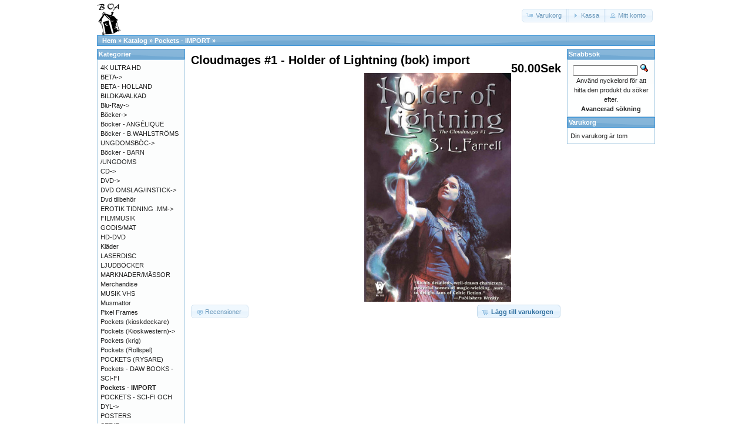

--- FILE ---
content_type: text/html; charset=UTF-8
request_url: https://osc.boavideo.com/product_info.php?products_id=85411
body_size: 3337
content:
<!DOCTYPE html>
<html dir="ltr" lang="sv">
<head>
<meta http-equiv="Content-Type" content="text/html; charset=utf-8" />
<title>Cloudmages #1 - Holder of Lightning (bok) import, Boa video</title>
<base href="https://osc.boavideo.com/" />
<link rel="stylesheet" type="text/css" href="ext/jquery/ui/redmond/jquery-ui-1.10.4.min.css" />
<script type="text/javascript" src="ext/jquery/jquery-1.11.1.min.js"></script>
<script type="text/javascript" src="ext/jquery/ui/jquery-ui-1.10.4.min.js"></script>


<script type="text/javascript" src="ext/photoset-grid/jquery.photoset-grid.min.js"></script>

<link rel="stylesheet" type="text/css" href="ext/colorbox/colorbox.css" />
<script type="text/javascript" src="ext/colorbox/jquery.colorbox-min.js"></script>

<link rel="stylesheet" type="text/css" href="ext/960gs/960_24_col.css" />
<link rel="stylesheet" type="text/css" href="stylesheet.css" />
<link rel="stylesheet" type="text/css" href="fix.css" />
<link rel="canonical" href="https://osc.boavideo.com/product_info.php?products_id=85411" />
</head>
<body>

<div id="bodyWrapper" class="container_24">


<div id="header" class="grid_24">
  <div id="storeLogo"><a href="https://osc.boavideo.com/index.php?osCsid=f62af58cbe69cfc7c5402985eb44b351"><img src="images/store_logo.png" alt="Boa video" title="Boa video" width="41" height="56" /></a></div>

  <div id="headerShortcuts">
<span class="tdbLink"><a id="tdb1" href="https://osc.boavideo.com/shopping_cart.php?osCsid=f62af58cbe69cfc7c5402985eb44b351">Varukorg</a></span><script type="text/javascript">$("#tdb1").button({icons:{primary:"ui-icon-cart"}}).addClass("ui-priority-secondary").parent().removeClass("tdbLink");</script><span class="tdbLink"><a id="tdb2" href="https://osc.boavideo.com/checkout_shipping.php?osCsid=f62af58cbe69cfc7c5402985eb44b351">Kassa</a></span><script type="text/javascript">$("#tdb2").button({icons:{primary:"ui-icon-triangle-1-e"}}).addClass("ui-priority-secondary").parent().removeClass("tdbLink");</script><span class="tdbLink"><a id="tdb3" href="https://osc.boavideo.com/account.php?osCsid=f62af58cbe69cfc7c5402985eb44b351">Mitt konto</a></span><script type="text/javascript">$("#tdb3").button({icons:{primary:"ui-icon-person"}}).addClass("ui-priority-secondary").parent().removeClass("tdbLink");</script>  </div>

<script type="text/javascript">
  $("#headerShortcuts").buttonset();
</script>
</div>

<div class="grid_24 ui-widget infoBoxContainer">
  <div class="ui-widget-header infoBoxHeading">&nbsp;&nbsp;<a href="https://osc.boavideo.com" class="headerNavigation">Hem</a> &raquo; <a href="https://osc.boavideo.com/index.php?osCsid=f62af58cbe69cfc7c5402985eb44b351" class="headerNavigation">Katalog</a> &raquo; <a href="https://osc.boavideo.com/index.php?cPath=1181&amp;osCsid=f62af58cbe69cfc7c5402985eb44b351" class="headerNavigation">Pockets - IMPORT</a> &raquo; <a href="https://osc.boavideo.com/product_info.php?cPath=1181&amp;products_id=85411&amp;osCsid=f62af58cbe69cfc7c5402985eb44b351" class="headerNavigation"></a></div>
</div>




<div id="bodyContent" class="grid_16 push_4">

<form name="cart_quantity" action="https://osc.boavideo.com/product_info.php?products_id=85411&amp;action=add_product&amp;osCsid=f62af58cbe69cfc7c5402985eb44b351" method="post">
<div>
  <h1 style="float: right;">50.00Sek</h1>
  <h1>Cloudmages #1 - Holder of Lightning (bok) import</h1>
</div>

<div class="contentContainer">
  <div class="contentText">


    <div id="piGal">
      <img src="images/176754.jpg" alt="Cloudmages #1 - Holder of Lightning (bok) import" title="Cloudmages #1 - Holder of Lightning (bok) import" width="298" height="475" />    </div>


<script type="text/javascript">
$(function() {
  $('#piGal').css({
    'visibility': 'hidden'
  });

  $('#piGal').photosetGrid({
    layout: '1',
    width: '250px',
    highresLinks: true,
    rel: 'pigallery',
    onComplete: function() {
      $('#piGal').css({ 'visibility': 'visible'});

      $('#piGal a').colorbox({
        maxHeight: '90%',
        maxWidth: '90%',
        rel: 'pigallery'
      });

      $('#piGal img').each(function() {
        var imgid = $(this).attr('id').substring(9);

        if ( $('#piGalDiv_' + imgid).length ) {
          $(this).parent().colorbox({ inline: true, href: "#piGalDiv_" + imgid });
        }
      });
    }
  });
});
</script>



    <div style="clear: both;"></div>


  </div>


  <div class="buttonSet">
    <span class="buttonAction"><input type="hidden" name="products_id" value="85411" /><span class="tdbLink"><button id="tdb4" type="submit">Lägg till varukorgen</button></span><script type="text/javascript">$("#tdb4").button({icons:{primary:"ui-icon-cart"}}).addClass("ui-priority-primary").parent().removeClass("tdbLink");</script></span>

    <span class="tdbLink"><a id="tdb5" href="https://osc.boavideo.com/product_reviews.php?products_id=85411&amp;osCsid=f62af58cbe69cfc7c5402985eb44b351">Recensioner</a></span><script type="text/javascript">$("#tdb5").button({icons:{primary:"ui-icon-comment"}}).addClass("ui-priority-secondary").parent().removeClass("tdbLink");</script>  </div>


</div>

</form>


</div> <!-- bodyContent //-->


<div id="columnLeft" class="grid_4 pull_16">
  <div class="ui-widget infoBoxContainer">  <div class="ui-widget-header infoBoxHeading">Kategorier</div>  <div class="ui-widget-content infoBoxContents"><a href="https://osc.boavideo.com/index.php?cPath=1334&amp;osCsid=f62af58cbe69cfc7c5402985eb44b351">4K ULTRA HD</a><br /><a href="https://osc.boavideo.com/index.php?cPath=74&amp;osCsid=f62af58cbe69cfc7c5402985eb44b351">BETA-&gt;</a><br /><a href="https://osc.boavideo.com/index.php?cPath=999&amp;osCsid=f62af58cbe69cfc7c5402985eb44b351">BETA - HOLLAND</a><br /><a href="https://osc.boavideo.com/index.php?cPath=344&amp;osCsid=f62af58cbe69cfc7c5402985eb44b351">BILDKAVALKAD</a><br /><a href="https://osc.boavideo.com/index.php?cPath=718&amp;osCsid=f62af58cbe69cfc7c5402985eb44b351">Blu-Ray-&gt;</a><br /><a href="https://osc.boavideo.com/index.php?cPath=1225&amp;osCsid=f62af58cbe69cfc7c5402985eb44b351">Böcker-&gt;</a><br /><a href="https://osc.boavideo.com/index.php?cPath=1299&amp;osCsid=f62af58cbe69cfc7c5402985eb44b351">Böcker - ANGÉLIQUE</a><br /><a href="https://osc.boavideo.com/index.php?cPath=641&amp;osCsid=f62af58cbe69cfc7c5402985eb44b351">Böcker - B.WAHLSTRÖMS UNGDOMSBÖC-&gt;</a><br /><a href="https://osc.boavideo.com/index.php?cPath=1200&amp;osCsid=f62af58cbe69cfc7c5402985eb44b351">Böcker - BARN /UNGDOMS</a><br /><a href="https://osc.boavideo.com/index.php?cPath=1006&amp;osCsid=f62af58cbe69cfc7c5402985eb44b351">CD-&gt;</a><br /><a href="https://osc.boavideo.com/index.php?cPath=2&amp;osCsid=f62af58cbe69cfc7c5402985eb44b351">DVD-&gt;</a><br /><a href="https://osc.boavideo.com/index.php?cPath=1080&amp;osCsid=f62af58cbe69cfc7c5402985eb44b351">DVD OMSLAG/INSTICK-&gt;</a><br /><a href="https://osc.boavideo.com/index.php?cPath=1275&amp;osCsid=f62af58cbe69cfc7c5402985eb44b351">Dvd tillbehör</a><br /><a href="https://osc.boavideo.com/index.php?cPath=699&amp;osCsid=f62af58cbe69cfc7c5402985eb44b351">EROTIK TIDNING .MM-&gt;</a><br /><a href="https://osc.boavideo.com/index.php?cPath=273&amp;osCsid=f62af58cbe69cfc7c5402985eb44b351">FILMMUSIK</a><br /><a href="https://osc.boavideo.com/index.php?cPath=682&amp;osCsid=f62af58cbe69cfc7c5402985eb44b351">GODIS/MAT</a><br /><a href="https://osc.boavideo.com/index.php?cPath=828&amp;osCsid=f62af58cbe69cfc7c5402985eb44b351">HD-DVD</a><br /><a href="https://osc.boavideo.com/index.php?cPath=868&amp;osCsid=f62af58cbe69cfc7c5402985eb44b351">Kläder</a><br /><a href="https://osc.boavideo.com/index.php?cPath=354&amp;osCsid=f62af58cbe69cfc7c5402985eb44b351">LASERDISC</a><br /><a href="https://osc.boavideo.com/index.php?cPath=1106&amp;osCsid=f62af58cbe69cfc7c5402985eb44b351">LJUDBÖCKER</a><br /><a href="https://osc.boavideo.com/index.php?cPath=384&amp;osCsid=f62af58cbe69cfc7c5402985eb44b351">MARKNADER/MÄSSOR</a><br /><a href="https://osc.boavideo.com/index.php?cPath=272&amp;osCsid=f62af58cbe69cfc7c5402985eb44b351">Merchandise</a><br /><a href="https://osc.boavideo.com/index.php?cPath=725&amp;osCsid=f62af58cbe69cfc7c5402985eb44b351">MUSIK VHS</a><br /><a href="https://osc.boavideo.com/index.php?cPath=862&amp;osCsid=f62af58cbe69cfc7c5402985eb44b351">Musmattor</a><br /><a href="https://osc.boavideo.com/index.php?cPath=1224&amp;osCsid=f62af58cbe69cfc7c5402985eb44b351">Pixel Frames</a><br /><a href="https://osc.boavideo.com/index.php?cPath=1304&amp;osCsid=f62af58cbe69cfc7c5402985eb44b351">Pockets (kioskdeckare)</a><br /><a href="https://osc.boavideo.com/index.php?cPath=1151&amp;osCsid=f62af58cbe69cfc7c5402985eb44b351">Pockets (Kioskwestern)-&gt;</a><br /><a href="https://osc.boavideo.com/index.php?cPath=1317&amp;osCsid=f62af58cbe69cfc7c5402985eb44b351">Pockets (krig)</a><br /><a href="https://osc.boavideo.com/index.php?cPath=1322&amp;osCsid=f62af58cbe69cfc7c5402985eb44b351">Pockets (Rollspel)</a><br /><a href="https://osc.boavideo.com/index.php?cPath=1321&amp;osCsid=f62af58cbe69cfc7c5402985eb44b351">POCKETS (RYSARE)</a><br /><a href="https://osc.boavideo.com/index.php?cPath=1209&amp;osCsid=f62af58cbe69cfc7c5402985eb44b351">Pockets - DAW BOOKS - SCI-FI</a><br /><a href="https://osc.boavideo.com/index.php?cPath=1181&amp;osCsid=f62af58cbe69cfc7c5402985eb44b351"><strong>Pockets - IMPORT</strong></a><br /><a href="https://osc.boavideo.com/index.php?cPath=1203&amp;osCsid=f62af58cbe69cfc7c5402985eb44b351">POCKETS - SCI-FI OCH DYL-&gt;</a><br /><a href="https://osc.boavideo.com/index.php?cPath=619&amp;osCsid=f62af58cbe69cfc7c5402985eb44b351">POSTERS</a><br /><a href="https://osc.boavideo.com/index.php?cPath=386&amp;osCsid=f62af58cbe69cfc7c5402985eb44b351">SERIE-TIDNINGAR/ALBUM/BÖCKER-&gt;</a><br /><a href="https://osc.boavideo.com/index.php?cPath=1278&amp;osCsid=f62af58cbe69cfc7c5402985eb44b351">SUPER 8 (Div)</a><br /><a href="https://osc.boavideo.com/index.php?cPath=1191&amp;osCsid=f62af58cbe69cfc7c5402985eb44b351">SUPER 8 (Erotik)</a><br /><a href="https://osc.boavideo.com/index.php?cPath=12&amp;osCsid=f62af58cbe69cfc7c5402985eb44b351">TIDSKRIFTER-&gt;</a><br /><a href="https://osc.boavideo.com/index.php?cPath=69&amp;osCsid=f62af58cbe69cfc7c5402985eb44b351">TV/DATA SPEL-&gt;</a><br /><a href="https://osc.boavideo.com/index.php?cPath=1222&amp;osCsid=f62af58cbe69cfc7c5402985eb44b351">VCD</a><br /><a href="https://osc.boavideo.com/index.php?cPath=13&amp;osCsid=f62af58cbe69cfc7c5402985eb44b351">VHS-&gt;</a><br /><a href="https://osc.boavideo.com/index.php?cPath=695&amp;osCsid=f62af58cbe69cfc7c5402985eb44b351">VHS BARN-&gt;</a><br /><a href="https://osc.boavideo.com/index.php?cPath=625&amp;osCsid=f62af58cbe69cfc7c5402985eb44b351">VHS EROTIK-&gt;</a><br /><a href="https://osc.boavideo.com/index.php?cPath=11&amp;osCsid=f62af58cbe69cfc7c5402985eb44b351">VHS OMSLAG/INSTICK-&gt;</a><br /><a href="https://osc.boavideo.com/index.php?cPath=1276&amp;osCsid=f62af58cbe69cfc7c5402985eb44b351">Vhs Tillbehör</a><br /><a href="https://osc.boavideo.com/index.php?cPath=75&amp;osCsid=f62af58cbe69cfc7c5402985eb44b351">VIDEO 2000-&gt;</a><br /><a href="https://osc.boavideo.com/index.php?cPath=996&amp;osCsid=f62af58cbe69cfc7c5402985eb44b351">VIDEO 2000 - HOLLAND-&gt;</a><br /></div></div>
<div class="ui-widget infoBoxContainer">  <div class="ui-widget-header infoBoxHeading">Information</div>  <div class="ui-widget-content infoBoxContents">    <a href="https://osc.boavideo.com/conditions.php?osCsid=f62af58cbe69cfc7c5402985eb44b351">Köpvilkor</a><br />    <a href="https://osc.boavideo.com/contact_us.php?osCsid=f62af58cbe69cfc7c5402985eb44b351">Kontakta oss</a>  </div></div>
<div class="ui-widget infoBoxContainer">  <div class="ui-widget-header infoBoxHeading"><a href="https://osc.boavideo.com/products_new.php?osCsid=f62af58cbe69cfc7c5402985eb44b351">Senaste</a></div>  <div class="ui-widget-content infoBoxContents" style="text-align: center;"><a href="https://osc.boavideo.com/product_info.php?products_id=105691&amp;osCsid=f62af58cbe69cfc7c5402985eb44b351"><img src="images/lars@boavideo.com_20260120_144234_0003_resize.jpg" alt="POX 1988:9 JULNUMMER" title="POX 1988:9 JULNUMMER" width="195" height="267" /></a><br /><a href="https://osc.boavideo.com/product_info.php?products_id=105691&amp;osCsid=f62af58cbe69cfc7c5402985eb44b351">POX 1988:9 JULNUMMER</a><br />30.00Sek</div></div></div>


<div id="columnRight" class="grid_4">
  <div class="ui-widget infoBoxContainer">  <div class="ui-widget-header infoBoxHeading">Snabbsök</div>  <div class="ui-widget-content infoBoxContents" style="text-align: center;">    <form name="quick_find" action="https://osc.boavideo.com/advanced_search_result.php" method="get">    <input type="text" name="keywords" size="10" maxlength="30" style="width: 75%" />&nbsp;<input type="hidden" name="search_in_description" value="1" /><input type="hidden" name="osCsid" value="f62af58cbe69cfc7c5402985eb44b351" /><input type="image" src="includes/languages/swedish/images/buttons/button_quick_find.gif" alt="Snabbsök" title=" Snabbsök " /><br />Använd nyckelord för att hitta den produkt du söker efter.<br /><a href="https://osc.boavideo.com/advanced_search.php?osCsid=f62af58cbe69cfc7c5402985eb44b351"><strong>Avancerad sökning</strong></a>    </form>  </div></div>
<div class="ui-widget infoBoxContainer">  <div class="ui-widget-header infoBoxHeading"><a href="https://osc.boavideo.com/shopping_cart.php?osCsid=f62af58cbe69cfc7c5402985eb44b351">Varukorg</a></div>  <div class="ui-widget-content infoBoxContents">Din varukorg är tom</div></div>	</div>



<div class="grid_24 footer">
  <p align="center">Copyright &copy; 2026 <a href="https://osc.boavideo.com/index.php?osCsid=f62af58cbe69cfc7c5402985eb44b351">Boa video</a><br />Powered by <a href="http://www.oscommerce.com" target="_blank">osCommerce</a></p>
</div>


<div class="grid_24" style="text-align: center; padding-bottom: 20px;">
  <a href="https://osc.boavideo.com/redirect.php?action=banner&amp;goto=1&amp;osCsid=f62af58cbe69cfc7c5402985eb44b351" target="_blank"><img src="images/Screen Shot 2016-12-01 at 14.36.15.png" alt="NERDWORLD" title="NERDWORLD" width="735" height="306" /></a></div>


<script type="text/javascript">
$('.productListTable tr:nth-child(even)').addClass('alt');
</script>

<script>
    (function(i,s,o,g,r,a,m){i['GoogleAnalyticsObject']=r;i[r]=i[r]||function(){
    (i[r].q=i[r].q||[]).push(arguments)},i[r].l=1*new Date();a=s.createElement(o),
    m=s.getElementsByTagName(o)[0];a.async=1;a.src=g;m.parentNode.insertBefore(a,m)
    })(window,document,'script','//www.google-analytics.com/analytics.js','ga');

    ga('create', 'UA-72763523-1', 'auto');
    ga('send', 'pageview');
</script>

</div> <!-- bodyWrapper //-->


</body>
</html>
